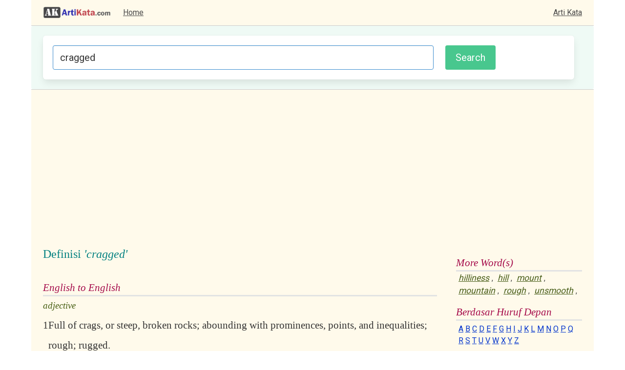

--- FILE ---
content_type: text/html; charset=utf-8
request_url: https://www.artikata.com/arti-43281-cragged.html
body_size: 2451
content:



















































<!DOCTYPE html>
<html>
  <head>
    <meta charset="utf-8">
    <meta name="viewport" content="width=device-width, initial-scale=1">

	<title>Definisi: cragged, Arti Kata: cragged</title>
	<meta name="description" content="Maksud arti kata dari cragged kata berbahasa Inggris maupun Indonesia. Definisi pengertian dari cragged . Definitions of words in Indonesian and English. Synomyms, Dictionary, Sinonim, Kamus, dan lain-lain.">
	<meta name="keywords" content="arti kata, definisi, definition, dictionary, kamus, word, kata">

	<link rel="stylesheet" href="https://cdn.jsdelivr.net/npm/bulma@0.9.3/css/bulma.min.css">

	<link rel="preconnect" href="https://fonts.googleapis.com">
	<link rel="preconnect" href="https://fonts.gstatic.com" crossorigin>
	<link href="https://fonts.googleapis.com/css2?family=Roboto&display=swap" rel="stylesheet"> 


	<link rel="stylesheet" href="/style/style5.css" />
	<link rel="stylesheet" href="style/common5.css" />
	<link rel="stylesheet" href="style/modal_image.css" />
	
	<script type="text/javascript" src="/js/script.js?7"></script>
	<script type="text/javascript" src="/js/modal_image.js"></script>

	<script async src="https://pagead2.googlesyndication.com/pagead/js/adsbygoogle.js?client=ca-pub-7877803930187156"
     crossorigin="anonymous"></script>
	<!-- Global site tag (gtag.js) - Google Analytics -->
	<script async src="https://www.googletagmanager.com/gtag/js?id=G-3TC45TFF63"></script>
	<script>
	window.dataLayer = window.dataLayer || [];
	function gtag(){dataLayer.push(arguments);}
	gtag('js', new Date());

	gtag('config', 'G-3TC45TFF63');
	</script>


	
		<script type="text/javascript" src="/js/translate.js"></script>

	
</head>
<body>

<div class="container is-widescreen">
	
	<nav class="navbar is-widescreen has-background-warning-light bb-1" role="navigation" aria-label="main navigation">
		<div class="navbar-brand pl-5">
            
			<a class="navbar-item" href="https://www.artikata.com"><img src="/images/logo.png" title="artikata.com" alt="artikata.com"></a>
			<a role="button" class="navbar-burger" aria-label="menu" aria-expanded="false" data-target="navMenu">
				<span aria-hidden="true"></span>
				<span aria-hidden="true"></span>
				<span aria-hidden="true"></span>
			</a>

        </div>

        <div class="navbar-menu" id="navMenu">
        	<div class="navbar-start">
              <a class="navbar-item" href="/">
                Home
              </a>
        
			</div>
            <div class="navbar-end pr-5">
              <a class="navbar-item" href="https://www.artikata.com">Arti Kata</a>
            </div>
        </div>

    </nav>


	<div class="container is-widescreen">

		<div class="notification is-info is-light has-background-success-light">	

			<form method="POST" target="_top" action="https://www.artikata.com/translate.php" onsubmit="return checkKeyword()" class="box">

				<div class="columns">

					<div class="column">
					
						<input class="input is-info is-medium" type="text" placeholder="Masukkan kata" name="input" maxlength="1000" value= "cragged" id="search_form">
					
					</div>
					<div class="column is-one-quarter"><input type="submit" value="Search" id="search_form_button" class="button is-medium is-success"></div>

				</div>

			</form>

		</div>

	</div>

</div>



<div class="container is-widescreen pl-5 pt-5 pr-5 has-background-warning-light bt-1">
<div class="columns">
	<div class="column">
<table border="0" width="100%">
	<tr>
	<td valign='top'>
	
		<table border="0" width="100%">
			<tr><td valign='top'>
				<div class=contents1>Definisi <i>'cragged'</i></div><br/>
				<div class=contents3 id='id_en'></div>
				<div class=contents4 id='result_id_en'></div>
				<div class=contents3 id='en_id'></div>
				<div class=contents4 id='result_en_id'></div>
			</td></tr>
			<tr><td>
	    
		<div class='contents3'>English to English</div><div class = contents8>adjective</div><div class='contents9'><table width='100%'>
		<tr valign='top'><td style='width:1%'>1</td>
		<td style='width:99%'><span class='resulteng' id='result_eng_1'>Full of crags, or steep, broken rocks; abounding with prominences, points, and inequalities; rough; rugged.</span> <span class='transresult' id='transresult_1'></span> <td><span style='font-size:11px;'><a href="javascript:terjemahkan('1', '7dc89a6aec922ecd9aa73df3495f2a81')"><img src='images/translate.jpg' alt='Terjemahkan' title='Terjemahkan' style='border:0px;' width='15' height='15'></a></span></td></tr></table></div><div class='contents12'><span class='contents11'>source: </span>webster1913</div><div class = contents8>adjective satellite</div><div class='contents9'><table width='100%'>
		<tr valign='top'><td style='width:1%'>2</td>
		<td style='width:99%'><span class='resulteng' id='result_eng_2'>having hills and crags</span> <span class='transresult' id='transresult_2'></span> <td><span style='font-size:11px;'><a href="javascript:terjemahkan('2', 'acc1f004dca4a2a7dbe017491c0dd027')"><img src='images/translate.jpg' alt='Terjemahkan' title='Terjemahkan' style='border:0px;' width='15' height='15'></a></span></td></tr></table></div><div class='contents10' style='color:#333; padding-top:10px;'>Example:</div><div class='contents10' style='padding:10px;'>hilly terrain<br/></div><div class='contents12'><span class='contents11'>source: </span>wordnet30</div>		
			</td></tr>
		</table>
        </td>
        <td width=15></td>
</tr>
</table>

<div><div><div class=contents3>More Word(s)</div><a href="arti-88748-hilliness.html" class=related>hilliness</a>, <a href="arti-88737-hill.html" class=related>hill</a>, <a href="arti-120053-mount.html" class=related>mount</a>, <a href="arti-120104-mountain.html" class=related>mountain</a>, <a href="arti-156828-rough.html" class=related>rough</a>, <a href="arti-195522-unsmooth.html" class=related>unsmooth</a>, </div></div><div></div><br/>
<div class=contents3>Visual Synonyms</div>

<div style="padding:5px; border:1px solid #CCCCCC; text-align: center; overflow:hidden;" class="has-background-success-light"  id='visual'>
<img src="https://www.artikata.net/thesaurus/visual.php?word_id=cragged" id="myImg" border="0" style="width:100%;" onclick="javascript:onclickImage ('https://www.artikata.net/thesaurus/visual.php?word_id=cragged')"/>
<br/><br/>
	<small style="color:green">Click for larger image</small>

<br/><br/>
<a href="http://www.visualsynonyms.com/search.php?q=cragged" rel="nofollow" target="_blank">Explore <i>cragged</i> in VisualSynonyms.com &gt;</a>
</div>

<div id="myModal" class="modal">

  <span class="close" onclick="javascript:onclickSpan()">&times;</span>

  <img class="modal-content" id="img01">

  <div id="caption" onclick="javascript:onclickSpan()">Close (X)</div>
</div>



  </div>
  <div class="column  is-one-quarter">
  <div><div><div class=contents3>More Word(s)</div><a href="arti-88748-hilliness.html" class=related>hilliness</a>, <a href="arti-88737-hill.html" class=related>hill</a>, <a href="arti-120053-mount.html" class=related>mount</a>, <a href="arti-120104-mountain.html" class=related>mountain</a>, <a href="arti-156828-rough.html" class=related>rough</a>, <a href="arti-195522-unsmooth.html" class=related>unsmooth</a>, </div></div><div></div>
  <div class="contents3">Berdasar Huruf Depan</div>

  <div style="padding:5px;">
  <a href = "/prefix-A.html">A</a> <a href = "/prefix-B.html">B</a> <a href = "/prefix-C.html">C</a> <a href = "/prefix-D.html">D</a> <a href = "/prefix-E.html">E</a> <a href = "/prefix-F.html">F</a> <a href = "/prefix-G.html">G</a> <a href = "/prefix-H.html">H</a> <a href = "/prefix-I.html">I</a> <a href = "/prefix-J.html">J</a> <a href = "/prefix-K.html">K</a> <a href = "/prefix-L.html">L</a> <a href = "/prefix-M.html">M</a> <a href = "/prefix-N.html">N</a> <a href = "/prefix-O.html">O</a> <a href = "/prefix-P.html">P</a> <a href = "/prefix-Q.html">Q</a> <a href = "/prefix-R.html">R</a> <a href = "/prefix-S.html">S</a> <a href = "/prefix-T.html">T</a> <a href = "/prefix-U.html">U</a> <a href = "/prefix-V.html">V</a> <a href = "/prefix-W.html">W</a> <a href = "/prefix-X.html">X</a> <a href = "/prefix-Y.html">Y</a> <a href = "/prefix-Z.html">Z</a> 
  </div>


  </div>


</div>

<footer class="footer">
  <div class="content has-text-centered">
    <p>
    
    Obfuscated by <a href="http://www.artikata.com">artikata.com</a>. Kamus Definisi, Kamus Kata, Kamus Pengertian, Kamus Arti. Berisi kamus KBBI (Kamus Besar Bahasa Indonesia) dan kamus Inggris lainnya. <a href="/source.php">Source & Disclaimer</a> 

    </p>
  </div>
</footer>


</body>
</html>

--- FILE ---
content_type: text/html; charset=utf-8
request_url: https://www.google.com/recaptcha/api2/aframe
body_size: 269
content:
<!DOCTYPE HTML><html><head><meta http-equiv="content-type" content="text/html; charset=UTF-8"></head><body><script nonce="OHZvGhyT0OwrT9CgxJu67Q">/** Anti-fraud and anti-abuse applications only. See google.com/recaptcha */ try{var clients={'sodar':'https://pagead2.googlesyndication.com/pagead/sodar?'};window.addEventListener("message",function(a){try{if(a.source===window.parent){var b=JSON.parse(a.data);var c=clients[b['id']];if(c){var d=document.createElement('img');d.src=c+b['params']+'&rc='+(localStorage.getItem("rc::a")?sessionStorage.getItem("rc::b"):"");window.document.body.appendChild(d);sessionStorage.setItem("rc::e",parseInt(sessionStorage.getItem("rc::e")||0)+1);localStorage.setItem("rc::h",'1767706024938');}}}catch(b){}});window.parent.postMessage("_grecaptcha_ready", "*");}catch(b){}</script></body></html>

--- FILE ---
content_type: text/css
request_url: https://www.artikata.com/style/style5.css
body_size: -131
content:
.bb-1 {
    border-bottom: 1px solid #CCC;
}

.bt-1 {
    border-top: 1px solid #CCC;
}

--- FILE ---
content_type: text/css
request_url: https://www.artikata.com/style/common5.css
body_size: 802
content:
.font_description_title {
   color: #062c01;
   font-size: 1.4em;
   border-bottom: 1px solid #78be6f;
   background-image: url("../images/bg_input.jpg");
   padding: 5px;
}
.font_description {
   color: #333333;
   font-size: 1.3em;
}

.left{
    border-bottom: solid #E2E3E3;
    border-bottom-width: 1;
    padding: 5px;
}

table.right{
    border-left : solid #E2E3E3;
    border-left-width : 1;
    border-bottom: solid #E2E3E3;
    border-bottom-width: 1;
}
h2 {
    font-family: Georgia;
    font-size: 18px;
    color: #825224;
}
h3 {
    font :normal 80% Georgia;
    color : #389FD1;
    line-height : 0,5;  
}

ul {
    list-style:none;
    font :normal 120% Georgia;
    border-bottom :solid #E2E3E3;
    border-bottom-width : 1;
    padding-bottom:4;
    padding-top:12;
   }
li {
    font :normal 80% Georgia;
    color : black;
    padding-right:15;
}

h4{
    font :bold 100% Georgia;
    color : #389FD1;
}
h5 {
    font :normal 80% Georgia;
    color : #389FD1;
}

h7{
    font:normal 120% Georgia;
    font-style:italic;
    color:#788F53;
    border-bottom : solid #E2E3E3;
    line-height:2;
}

a {
    color: #0033CC;
    text-decoration: underline;
}
a:hover {
    text-decoration: none;
}

a.class1:link,a.class1:visited {
           color : #427DDF;
           font-family: arial,helvetica;
           font-size:14px;
       }
a.class1:hover {
           color : blue;
          }
a.class1 {text-decoration :none;}

a.class2 {
    font-weight: bold;
    color:#0033CC;
    font-family: verdana, arial;
    font-size: 14px;
}

img.menu {
    width : 2;
    height : 30;
}

td.menu {
    width:140;
    height:34; 
}

td.footer{
    border-top:solid #E2E3E3;
    border-width:2;
    font-size:11px;
    font-family: verdana, arial;
    padding-top: 5px;
}
.contents1 {
    font :normal 1.5em Georgia;
    color:#008080;
    padding-top:1;
    padding-bottom:1;
}
.contents2 {
    font:normal 1.4em Georgia;
    color:#4B6E99;
    font-style:italic;  
}
.contents3 {
    font:normal 1.3em Georgia;
    font-style:italic;
    color:#A50B4A;
    border-bottom : solid #E2E3E3;
    line-height:1.5;
    padding-top:15px;
}
.contents4 {
    padding-left:15;
    font:normal 100% Georgia;
    font-style:inherit;
    color:#000000;
    line-height:2;
}
.contents5 {
    font:normal 100% Georgia;
    font-style:italic;
    color:#4DE4ED;
    padding-left:35;
}
.contents6 {
    font:normal 100% Arial;
    padding-left:35;
}
.contents7 {
    font:normal 140% Georgia;
    color:#4B6E99;
    font-style:italic;
    padding-top:10;
}
.contents8 {
    font:normal 120% Georgia;
    font-style:italic;
    color:#496015;
    line-height:2;
}
.contents9 {
    font:normal 130% Georgia;
    font-style:inherit;
    color:#333333;
    padding-left:15;
    line-height:2
}
.contents10 {
    font:normal 100% Georgia;
    font-style:italic;
    color:#825224;
    padding-left:30;
    line-height:2;
}
.contents11 {
    font-style:inherit;
    color:#888888;
    padding-right:3;
}
.contents12 {
    font:normal 90% Georgia;
    font-style:inherit;
    color:#b3c48c;
    text-align: right;    
}

.contents13 {
    font:normal 90% Georgia;
    font-style:inherit;
    color:#A50B4A;
    line-height:2;
    font-weight:bold;

}

.contents14 {
    background-color : #EDEDED;
    font:normal 90% Georgia;
    font-style:inherit;
    line-height:2;
    font-weight:bold;
    color:#1A2958;
}
.contents15 {
    font:normal 90% Georgia;
    font-style:inherit;
    line-height:2;
    font-weight:bold;
    color:#1A2958;
}
.contents16 {
    font:normal 90% Courier;
}

td.input{
    padding-bottom:1;
}
td.input2{
    padding-top:6;
}
td.input3{
    padding-top:0;
}
td.menutop{
    border-bottom: solid #E2E3E3;
    border-bottom-width : 2;  
}

a.menutop:hover {
    color:#1A1919;
    background-color:#E2E3E3;
}
a.menutop:link,a.menutop:visited {
    color:#A50B4A;
}
a.menutop { text-decoration:none;}

a.page:hover {
    color:#1A1919;
    background-color:#797979;
}
a.page:link , a.page:visited {
    color:#1A1919;
}
a.page { text-decoration:none;}

a.wordlink:hover {  }
a.wordlink:link {
    color:#1B1C3C;
}
a.wordlink:visited {
    color:#1B1C3C;
}

a.wordlink { text-decoration : none;}

.disable {
    color:#DADBDD;
}

.related {
    color:#495e19;
    font-family:Roboto;
    font-size:1.1em;
    font-style:italic;
    padding: 5px;
}

.transresult {
 margin-left: 5px;
 color: #888;
 font-size: 95%;
}

.resulteng {
}

#id_en { display: none}
#en_id { display: none}
#result_id_en { display: none}
#result_en_id { display: none}


--- FILE ---
content_type: application/javascript
request_url: https://www.artikata.com/js/translate.js
body_size: 99
content:
//xamux var
function xamuxTrans (keyword, fromTo, vars, to)
{
	if (fromTo == "eng-ind")
		var lang = "en_id";
	else
		var lang = "id_en";
	var text = escape (keyword);
        
	window.xamuxcallback = function(response)
	{
		to.innerHTML = response + ' <span style="color:#888">[automatic translation by xamux.com]</span>';
	}

        var s = document.createElement("script");
	s.src = "https://translate.xamux.com/xamux_t.php?lang=" + lang + "&q=" + text + "&var=" + vars;
	
        document.getElementsByTagName("head")[0].appendChild(s);
}


function terjemahkan (i, vars)
{
    var from = document.getElementById ("result_eng_" + i);
    var to = document.getElementById ("transresult_" + i);

    to.innerHTML = "<img src='images/wait.gif' height='15' width='15' alt='translating..' title='translating..'>";    

    xamuxTrans (from.innerHTML, "eng-ind", vars, to);
     
}


--- FILE ---
content_type: application/javascript
request_url: https://www.artikata.com/js/modal_image.js
body_size: 40
content:
// Get the modal
var modal = document.getElementById('myModal');

// Get the image and insert it inside the modal - use its "alt" text as a caption
var img = document.getElementById('myImg');
var modalImg = document.getElementById("img01");
var captionText = document.getElementById("caption");

function onclickImage (srcImage){
   document.getElementById('myModal').style.display = "block";
   document.getElementById("img01").src = srcImage;
}

// Get the <span> element that closes the modal
var span = document.getElementsByClassName("close")[0];


// When the user clicks on <span> (x), close the modal
function onclickSpan () { 
   document.getElementById('myModal').style.display = "none";
}


--- FILE ---
content_type: application/javascript
request_url: https://www.artikata.com/js/script.js?7
body_size: 238
content:
function countWord (word)
{
	var y = word;
	var r = 0;
	a = y.replace(/\s/g,' ');
	a = a.split(' ');
	for (z = 0; z<a.length; z++) {if (a[z].length > 0) r++;}
	
	return r;
} 

function checkKeyword()
{
        if (document.getElementById('search_form').value == '')
        {
            alert ('Error: Keyword kosong. Masukkan kata.');
            document.getElementById('search_form').focus();
            return false;
        }
}

document.addEventListener('DOMContentLoaded', () => {

    // Get all "navbar-burger" elements
    const $navbarBurgers = Array.prototype.slice.call(document.querySelectorAll('.navbar-burger'), 0);
  
    // Check if there are any navbar burgers
    if ($navbarBurgers.length > 0) {
  
      // Add a click event on each of them
      $navbarBurgers.forEach( el => {
        el.addEventListener('click', () => {
  
          // Get the target from the "data-target" attribute
          const target = el.dataset.target;
          const $target = document.getElementById(target);
  
          // Toggle the "is-active" class on both the "navbar-burger" and the "navbar-menu"
          el.classList.toggle('is-active');
          $target.classList.toggle('is-active');
  
        });
      });
    }
  
  });
